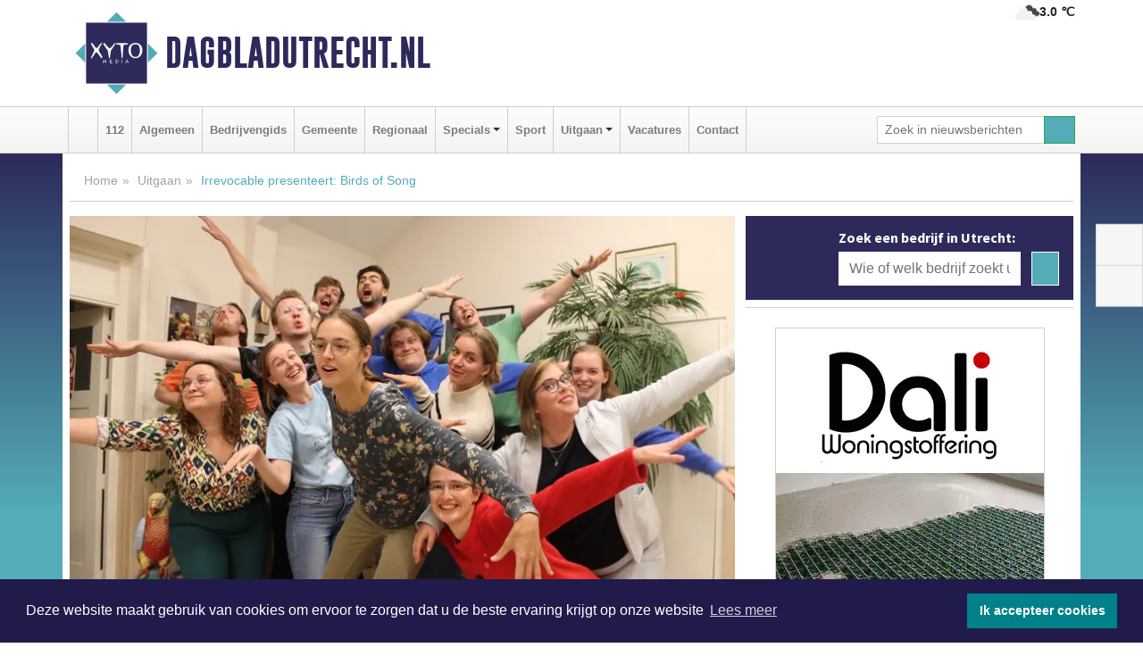

--- FILE ---
content_type: text/html; charset=UTF-8
request_url: https://www.dagbladutrecht.nl/uitgaan/irrevocable-presenteert-birds-of-song
body_size: 8460
content:
<!DOCTYPE html><html
lang="nl"><head><meta
charset="utf-8"><meta
http-equiv="Content-Type" content="text/html; charset=UTF-8"><meta
name="description" content="Irrevocable presenteert: Birds of Song. Lees dit nieuwsbericht op Dagbladutrecht.nl"><meta
name="author" content="Dagbladutrecht.nl"><link
rel="schema.DC" href="http://purl.org/dc/elements/1.1/"><link
rel="schema.DCTERMS" href="http://purl.org/dc/terms/"><link
rel="preload" as="font" type="font/woff" href="https://www.dagbladutrecht.nl/fonts/fontawesome/fa-brands-400.woff" crossorigin="anonymous"><link
rel="preload" as="font" type="font/woff2" href="https://www.dagbladutrecht.nl/fonts/fontawesome/fa-brands-400.woff2" crossorigin="anonymous"><link
rel="preload" as="font" type="font/woff" href="https://www.dagbladutrecht.nl/fonts/fontawesome/fa-regular-400.woff" crossorigin="anonymous"><link
rel="preload" as="font" type="font/woff2" href="https://www.dagbladutrecht.nl/fonts/fontawesome/fa-regular-400.woff2" crossorigin="anonymous"><link
rel="preload" as="font" type="font/woff" href="https://www.dagbladutrecht.nl/fonts/fontawesome/fa-solid-900.woff" crossorigin="anonymous"><link
rel="preload" as="font" type="font/woff2" href="https://www.dagbladutrecht.nl/fonts/fontawesome/fa-solid-900.woff2" crossorigin="anonymous"><link
rel="preload" as="font" type="font/woff2" href="https://www.dagbladutrecht.nl/fonts/sourcesanspro-regular-v21-latin.woff2" crossorigin="anonymous"><link
rel="preload" as="font" type="font/woff2" href="https://www.dagbladutrecht.nl/fonts/sourcesanspro-bold-v21-latin.woff2" crossorigin="anonymous"><link
rel="preload" as="font" type="font/woff2" href="https://www.dagbladutrecht.nl/fonts/gobold_bold-webfont.woff2" crossorigin="anonymous"><link
rel="shortcut icon" type="image/ico" href="https://www.dagbladutrecht.nl/favicon.ico?"><link
rel="icon" type="image/png" href="https://www.dagbladutrecht.nl/images/icons/favicon-16x16.png" sizes="16x16"><link
rel="icon" type="image/png" href="https://www.dagbladutrecht.nl/images/icons/favicon-32x32.png" sizes="32x32"><link
rel="icon" type="image/png" href="https://www.dagbladutrecht.nl/images/icons/favicon-96x96.png" sizes="96x96"><link
rel="manifest" href="https://www.dagbladutrecht.nl/manifest.json"><link
rel="icon" type="image/png" href="https://www.dagbladutrecht.nl/images/icons/android-icon-192x192.png" sizes="192x192"><link
rel="apple-touch-icon" href="https://www.dagbladutrecht.nl/images/icons/apple-icon-57x57.png" sizes="57x57"><link
rel="apple-touch-icon" href="https://www.dagbladutrecht.nl/images/icons/apple-icon-60x60.png" sizes="60x60"><link
rel="apple-touch-icon" href="https://www.dagbladutrecht.nl/images/icons/apple-icon-72x72.png" sizes="72x72"><link
rel="apple-touch-icon" href="https://www.dagbladutrecht.nl/images/icons/apple-icon-76x76.png" sizes="76x76"><link
rel="apple-touch-icon" href="https://www.dagbladutrecht.nl/images/icons/apple-icon-114x114.png" sizes="114x114"><link
rel="apple-touch-icon" href="https://www.dagbladutrecht.nl/images/icons/apple-icon-120x120.png" sizes="120x120"><link
rel="apple-touch-icon" href="https://www.dagbladutrecht.nl/images/icons/apple-icon-144x144.png" sizes="144x144"><link
rel="apple-touch-icon" href="https://www.dagbladutrecht.nl/images/icons/apple-icon-152x152.png" sizes="152x152"><link
rel="apple-touch-icon" href="https://www.dagbladutrecht.nl/images/icons/apple-icon-180x180.png" sizes="180x180"><link
rel="canonical" href="https://www.dagbladutrecht.nl/uitgaan/irrevocable-presenteert-birds-of-song"><meta
http-equiv="X-UA-Compatible" content="IE=edge"><meta
name="viewport" content="width=device-width, initial-scale=1, shrink-to-fit=no"><meta
name="format-detection" content="telephone=no"><meta
name="dcterms.creator" content="copyright (c) 2026 - Xyto.nl"><meta
name="dcterms.format" content="text/html; charset=UTF-8"><meta
name="theme-color" content="#0d0854"><meta
name="msapplication-TileColor" content="#0d0854"><meta
name="msapplication-TileImage" content="https://www.dagbladutrecht.nl/images/icons/ms-icon-144x144.png"><meta
name="msapplication-square70x70logo" content="https://www.dagbladutrecht.nl/images/icons/ms-icon-70x70.png"><meta
name="msapplication-square150x150logo" content="https://www.dagbladutrecht.nl/images/icons/ms-icon-150x150.png"><meta
name="msapplication-wide310x150logo" content="https://www.dagbladutrecht.nl/images/icons/ms-icon-310x150.png"><meta
name="msapplication-square310x310logo" content="https://www.dagbladutrecht.nl/images/icons/ms-icon-310x310.png"><meta
property="fb:pages" content="108384770950734"><meta
name="dcterms.title" content="Irrevocable presenteert: Birds of Song - Dagbladutrecht.nl"><meta
name="dcterms.subject" content="nieuws"><meta
name="dcterms.description" content="Irrevocable presenteert: Birds of Song. Lees dit nieuwsbericht op Dagbladutrecht.nl"><meta
property="og:title" content="Irrevocable presenteert: Birds of Song - Dagbladutrecht.nl"><meta
property="og:type" content="article"><meta
property="og:image" content="https://www.dagbladutrecht.nl/image/20723_28182_375_375.webp"><meta
property="og:image:width" content="563"><meta
property="og:image:height" content="375"><meta
property="og:url" content="https://www.dagbladutrecht.nl/uitgaan/irrevocable-presenteert-birds-of-song"><meta
property="og:site_name" content="https://www.dagbladutrecht.nl/"><meta
property="og:description" content="Irrevocable presenteert: Birds of Song. Lees dit nieuwsbericht op Dagbladutrecht.nl"><link
rel="icon" type="image/x-icon" href="https://www.dagbladutrecht.nl/favicon.ico"><title>Irrevocable presenteert: Birds of Song - Dagbladutrecht.nl</title><base
href="https://www.dagbladutrecht.nl/"> <script>var rootURL='https://www.dagbladutrecht.nl/';</script><link
type="text/css" href="https://www.dagbladutrecht.nl/css/libsblue.min.css?1764842389" rel="stylesheet" media="screen"><script>window.addEventListener("load",function(){window.cookieconsent.initialise({"palette":{"popup":{"background":"#201B4A","text":"#FFFFFF"},"button":{"background":"#00818A"}},"theme":"block","position":"bottom","static":false,"content":{"message":"Deze website maakt gebruik van cookies om ervoor te zorgen dat u de beste ervaring krijgt op onze website","dismiss":"Ik accepteer cookies","link":"Lees meer","href":"https://www.dagbladutrecht.nl/page/cookienotice",}})});</script> <link
rel="preconnect" href="https://www.google-analytics.com/"> <script async="async" src="https://www.googletagmanager.com/gtag/js?id=G-MWJPG0ZPQR"></script><script>window.dataLayer=window.dataLayer||[];function gtag(){dataLayer.push(arguments);}
gtag('js',new Date());gtag('config','G-MWJPG0ZPQR');</script> </head><body> <script type="text/javascript">const applicationServerPublicKey='BHClnPCZLj7GPKOL4o4NGMq4tMguqivG1wDDRUhGIBAggfpG3qeABxgtqC1Y-pLJFcOb_sAlQILPU7XSxhKqF8k';</script><script type="application/ld+json">{
			"@context":"https://schema.org",
			"@type":"WebSite",
			"@id":"#WebSite",
			"url":"https://www.dagbladutrecht.nl/",
			"inLanguage": "nl-nl",
			"publisher":{
				"@type":"Organization",
				"name":"Dagbladutrecht.nl",
				"email": "redactie@xyto.nl",
				"telephone": "072 8200 600",
				"url":"https://www.dagbladutrecht.nl/",
				"sameAs": ["https://www.facebook.com/dagbladutrecht/","https://www.youtube.com/channel/UCfuP4gg95eWxkYIfbFEm2yQ"],
				"logo":
				{
         			"@type":"ImageObject",
         			"width":"300",
         			"url":"https://www.dagbladutrecht.nl/images/design/xyto/logo.png",
         			"height":"300"
      			}
			},
			"potentialAction": 
			{
				"@type": "SearchAction",
				"target": "https://www.dagbladutrecht.nl/newssearch?searchtext={search_term_string}",
				"query-input": "required name=search_term_string"
			}
		}</script><div
class="container brandbar"><div
class="row"><div
class="col-12 col-md-9 col-lg-7"><div
class="row no-gutters"><div
class="col-2 col-md-2 logo"><picture><source
type="image/webp" srcset="https://www.dagbladutrecht.nl/images/design/xyto/logo.webp"></source><source
type="image/png" srcset="https://www.dagbladutrecht.nl/images/design/xyto/logo.png"></source><img
class="img-fluid" width="300" height="300" alt="logo" src="https://www.dagbladutrecht.nl/images/design/xyto/logo.png"></picture></div><div
class="col-8 col-md-10 my-auto"><span
class="domain"><a
href="https://www.dagbladutrecht.nl/">Dagbladutrecht.nl</a></span></div><div
class="col-2 my-auto navbar-light d-block d-md-none text-center"><button
class="navbar-toggler p-0 border-0" type="button" data-toggle="offcanvas" data-disableScrolling="false" aria-label="Toggle Navigation"><span
class="navbar-toggler-icon"></span></button></div></div></div><div
class="col-12 col-md-3 col-lg-5 d-none d-md-block">
<span
class="align-text-top float-right weather"><img
class="img-fluid" width="70" height="70" src="https://www.dagbladutrecht.nl/images/weather/04n.png" alt="Bewolkt"><strong>3.0 ℃</strong></span><div></div></div></div></div><nav
class="navbar navbar-expand-md navbar-light bg-light menubar sticky-top p-0"><div
class="container"><div
class="navbar-collapse offcanvas-collapse" id="menubarMain"><div
class="d-md-none border text-center p-2" id="a2hs"><div
class=""><p>Dagbladutrecht.nl als app?</p>
<button
type="button" class="btn btn-link" id="btn-a2hs-no">Nee, nu niet</button><button
type="button" class="btn btn-success" id="btn-a2hs-yes">Installeren</button></div></div><ul
class="nav navbar-nav mr-auto"><li
class="nav-item pl-1 pr-1"><a
class="nav-link" href="https://www.dagbladutrecht.nl/" title="Home"><i
class="fas fa-home" aria-hidden="true"></i></a></li><li
class="nav-item pl-1 pr-1"><a
class="nav-link" href="112">112</a></li><li
class="nav-item pl-1 pr-1"><a
class="nav-link" href="algemeen">Algemeen</a></li><li
class="nav-item pl-1 pr-1"><a
class="nav-link" href="bedrijvengids">Bedrijvengids</a></li><li
class="nav-item pl-1 pr-1"><a
class="nav-link" href="gemeente">Gemeente</a></li><li
class="nav-item pl-1 pr-1"><a
class="nav-link" href="regio">Regionaal</a></li><li
class="nav-item dropdown pl-1 pr-1">
<a
class="nav-link dropdown-toggle" href="#" id="navbarDropdown6" role="button" data-toggle="dropdown" aria-haspopup="true" aria-expanded="false">Specials</a><div
class="dropdown-menu p-0" aria-labelledby="navbarDropdown6">
<a
class="dropdown-item" href="specials"><strong>Specials</strong></a><div
class="dropdown-divider m-0"></div>
<a
class="dropdown-item" href="buitenleven">Buitenleven</a><div
class="dropdown-divider m-0"></div>
<a
class="dropdown-item" href="camperspecial">Campers</a><div
class="dropdown-divider m-0"></div>
<a
class="dropdown-item" href="feestdagen">Feestdagen</a><div
class="dropdown-divider m-0"></div>
<a
class="dropdown-item" href="goededoelen">Goede doelen</a><div
class="dropdown-divider m-0"></div>
<a
class="dropdown-item" href="trouwspecial">Trouwen</a><div
class="dropdown-divider m-0"></div>
<a
class="dropdown-item" href="uitvaartspecial">Uitvaart</a><div
class="dropdown-divider m-0"></div>
<a
class="dropdown-item" href="vakantie">Vakantie</a><div
class="dropdown-divider m-0"></div>
<a
class="dropdown-item" href="watersport">Watersport</a><div
class="dropdown-divider m-0"></div>
<a
class="dropdown-item" href="wonen">Wonen</a><div
class="dropdown-divider m-0"></div>
<a
class="dropdown-item" href="zorg-en-gezondheid">Zorg en gezondheid</a></div></li><li
class="nav-item pl-1 pr-1"><a
class="nav-link" href="sport">Sport</a></li><li
class="nav-item dropdown pl-1 pr-1">
<a
class="nav-link dropdown-toggle" href="#" id="navbarDropdown8" role="button" data-toggle="dropdown" aria-haspopup="true" aria-expanded="false">Uitgaan</a><div
class="dropdown-menu p-0" aria-labelledby="navbarDropdown8">
<a
class="dropdown-item" href="uitgaan"><strong>Uitgaan</strong></a><div
class="dropdown-divider m-0"></div>
<a
class="dropdown-item" href="dagje-weg">Dagje weg</a></div></li><li
class="nav-item pl-1 pr-1"><a
class="nav-link" href="vacatures">Vacatures</a></li><li
class="nav-item pl-1 pr-1"><a
class="nav-link" href="contact">Contact</a></li></ul><form
class="form-inline my-2 my-lg-0" role="search" action="https://www.dagbladutrecht.nl/newssearch"><div
class="input-group input-group-sm">
<input
id="searchtext" class="form-control" name="searchtext" type="text" aria-label="Zoek in nieuwsberichten" placeholder="Zoek in nieuwsberichten" required="required"><div
class="input-group-append"><button
class="btn btn-outline-success my-0" type="submit" aria-label="Zoeken"><span
class="far fa-search"></span></button></div></div></form></div></div></nav><div
class="container-fluid main"> <script type="application/ld+json">{
			   "@context":"https://schema.org",
			   "@type":"NewsArticle",
			   "author":{
			      "@type":"Person",
			      "name":"Redactie"
			   },
			   "description":"UTRECHT - Het kwettert en spettert en vliegt en het zingt: Het dierenrijk zit vol met rare vogels. Vocaal Ensemble Irrevocable neemt je mee op expeditie. Kom naar dit vrolijke concert, vier met ons de schoonheid en diversiteit van de natuur, en verken met ons de gevleugelde dieren van de stad, het [...]",
			   "datePublished":"2023-11-08T20:38:42+01:00",
			   "isAccessibleForFree":"true",
			   "mainEntityOfPage":{
			      "@type":"WebPage",
			      "name":"Irrevocable presenteert: Birds of Song",
			      "description":"UTRECHT - Het kwettert en spettert en vliegt en het zingt: Het dierenrijk zit vol met rare vogels. Vocaal Ensemble Irrevocable neemt je mee op expeditie. Kom naar dit vrolijke concert, vier met ons de schoonheid en diversiteit van de natuur, en verken met ons de gevleugelde dieren van de stad, het [...]",
			      "@id":"https://www.dagbladutrecht.nl/uitgaan/irrevocable-presenteert-birds-of-song",
			      "url":"https://www.dagbladutrecht.nl/uitgaan/irrevocable-presenteert-birds-of-song"
			   },
			   "copyrightYear":"2023",
			   "publisher":{
			      "@type":"Organization",
			      "name":"Dagbladutrecht.nl",
			      "logo":{
			         "@type":"ImageObject",
			         "width":"300",
			         "url":"https://www.dagbladutrecht.nl/images/design/xyto/logo.png",
			         "height":"300"
			      }
			   },
			   "@id":"https://www.dagbladutrecht.nl/uitgaan/irrevocable-presenteert-birds-of-song#Article",
			   "headline":"UTRECHT - Het kwettert en spettert en vliegt en het zingt: Het dierenrijk zit vol met rare vogels. [...]",
			   "image": "https://www.dagbladutrecht.nl/image/20723_28182_500_500.webp",
			   "articleSection":"Uitgaan"
			}</script><div
class="container content p-0 pb-md-5 p-md-2"><div
class="row no-gutters-xs"><div
class="col-12"><ol
class="breadcrumb d-none d-md-block"><li><a
href="https://www.dagbladutrecht.nl/">Home</a></li><li><a
href="https://www.dagbladutrecht.nl/uitgaan">Uitgaan</a></li><li
class="active">Irrevocable presenteert: Birds of Song</li></ol></div></div><div
class="row no-gutters-xs"><div
class="col-12 col-md-8"><div
class="card article border-0"><div
class="card-header p-0"><div
class="newsitemimages topimage"><a
class="d-block" style="--aspect-ratio: 3/2;" data-sources='[{"type": "image/webp","srcset": "https://www.dagbladutrecht.nl/image/20723_28182_1200_1200.webp"},{"type": "image/jpeg","srcset": "https://www.dagbladutrecht.nl/image/20723_28182_1200_1200.jpg"}]' href="https://www.dagbladutrecht.nl/image/20723_28182_1200_1200.webp"><picture><source
type="image/webp" srcset="https://www.dagbladutrecht.nl/image/20723_28182_250_250.webp 375w, https://www.dagbladutrecht.nl/image/20723_28182_375_375.webp 563w, https://www.dagbladutrecht.nl/image/20723_28182_500_500.webp 750w"></source><source
type="image/jpeg" srcset="https://www.dagbladutrecht.nl/image/20723_28182_250_250.jpg 375w, https://www.dagbladutrecht.nl/image/20723_28182_375_375.jpg 563w, https://www.dagbladutrecht.nl/image/20723_28182_500_500.jpg 750w"></source><img
src="image/20723_28182_500_500.webp" class="img-fluid" srcset="https://www.dagbladutrecht.nl/image/20723_28182_250_250.jpg 375w, https://www.dagbladutrecht.nl/image/20723_28182_375_375.jpg 563w, https://www.dagbladutrecht.nl/image/20723_28182_500_500.jpg 750w" sizes="(min-width: 1000px) 750px,  (min-width: 400px) 563px, 375px" alt="Irrevocable presenteert: Birds of Song" width="750" height="500"></picture></a></div></div><div
class="card-body mt-3 p-2 p-md-1"><h1>Irrevocable presenteert: Birds of Song</h1><div
class="d-flex justify-content-between article-information mb-3"><div>Door <strong>Redactie</strong> op Woensdag 8 november 2023, 20:38 uur
<i
class="fas fa-folder" aria-hidden="true"></i> <a
href="uitgaan">Uitgaan</a></div><div
class="ml-3 text-right">
Bron: <a
href="https://irrevocable.nl/nl/" target="_blank" rel="noopener nofollow">Irrevocable</a></div></div><div
class="article-text"><b>UTRECHT - Het kwettert en spettert en vliegt en het zingt: Het dierenrijk zit vol met rare vogels. Vocaal Ensemble Irrevocable neemt je mee op expeditie. Kom naar dit vrolijke concert, vier met ons de schoonheid en diversiteit van de natuur, en verken met ons de gevleugelde dieren van de stad, het bos en de verbeelding.<br
/><br
/></b><p>Op deze expeditie wordt het koor op de vleugel begeleid door oud-koorlid en virtuoos pianist Chloe Martindale. Er zal natuurlijk ook a capella schoonheid te horen zijn! Het belooft zoals altijd een divers concert te worden met muziek van alle tijden. Je zal onder andere kunnen genieten van werken van Eric Whitacre, Josquin des Prez, Clément Janequin, Jonathan Dove en Imco de Gier.</p><p></p><p>De Utrechtse Muziekschool, 18 november 20:00. Kaartjes via <a
href="https://irrevocable.nl/nl/">www.irrevocable.nl</a>.</p></div><div
class="row no-gutters-xs"><div
class="col-12 col-md-12 mb-3"></div></div></div><div
class="d-block d-md-none"><div
class="container bannerrow pb-3"><div
class="row mx-auto"></div></div></div><div
class="card-body mt-3 p-2 p-md-1 whatsapp"><div
class="row"><div
class="col-2 p-0 d-none d-md-block"><img
data-src="https://www.dagbladutrecht.nl/images/whatsapp.png" width="100" height="100" class="img-fluid float-left pt-md-4 pl-md-4 d-none d-md-block lazyload" alt="Whatsapp"></div><div
class="col-12 col-md-8 text-center p-1"><p>Heb je een leuke tip, foto of video die je met ons wilt delen?</p>
<span>APP ONS!</span><span> T.
<a
href="https://api.whatsapp.com/send?phone=31657471321">06 - 574 71 321</a></span></div><div
class="col-2 p-0 d-none d-md-block"><img
data-src="https://www.dagbladutrecht.nl/images/phone-in-hand.png" width="138" height="160" class="img-fluid lazyload" alt="telefoon in hand"></div></div></div><div
class="card-footer"><div
class="row no-gutters-xs sharemedia"><div
class="col-12 col-md-12 likebutton pb-3"><div
class="fb-like" data-layout="standard" data-action="like" data-size="large" data-share="false" data-show-faces="false" data-href="https://www.dagbladutrecht.nl/uitgaan%2Firrevocable-presenteert-birds-of-song"></div></div><div
class="col-12 col-md-4 mb-2"><a
class="btn btn-social btn-facebook w-100" href="javascript:shareWindow('https://www.facebook.com/sharer/sharer.php?u=https://www.dagbladutrecht.nl/uitgaan%2Firrevocable-presenteert-birds-of-song')"><span
class="fab fa-facebook-f"></span>Deel op Facebook</a></div><div
class="col-12 col-md-4 mb-2"><a
class="btn btn-social btn-twitter w-100" data-size="large" href="javascript:shareWindow('https://x.com/intent/tweet?text=Irrevocable%20presenteert:%20Birds%20of%20Song&amp;url=https://www.dagbladutrecht.nl/uitgaan%2Firrevocable-presenteert-birds-of-song')"><span
class="fab fa-x-twitter"></span>Post op X</a></div><div
class="col-12 col-md-4 mb-2"><a
class="btn btn-social btn-google w-100" href="mailto:redactie@xyto.nl?subject=%5BTip%20de%20redactie%5D%20-%20Irrevocable%20presenteert:%20Birds%20of%20Song&amp;body=https://www.dagbladutrecht.nl/uitgaan%2Firrevocable-presenteert-birds-of-song"><span
class="fas fa-envelope"></span>Tip de redactie</a></div></div></div></div></div><div
class="col-12 col-md-4 companysidebar"><div
class="media companysearch p-3">
<i
class="fas fa-map-marker-alt fa-4x align-middle mr-3 align-self-center d-none d-md-block" style="vertical-align: middle;"></i><div
class="media-body align-self-center"><div
class="card"><div
class="card-title d-none d-md-block"><h3>Zoek een bedrijf in Utrecht:</h3></div><div
class="card-body w-100"><form
method="get" action="https://www.dagbladutrecht.nl/bedrijvengids"><div
class="row"><div
class="col-10"><input
type="text" name="what" value="" class="form-control border-0" placeholder="Wie of welk bedrijf zoekt u?" aria-label="Wie of welk bedrijf zoekt u?"></div><div
class="col-2"><button
type="submit" value="Zoeken" aria-label="Zoeken" class="btn btn-primary"><i
class="fas fa-caret-right"></i></button></div></div></form></div></div></div></div><div
class="banners mt-2"><div
class="row no-gutters-xs"><div
class="col-12"><div
class="card"><div
class="card-body"><div
id="carousel-banners-utr_newspage" class="carousel slide" data-ride="carousel" data-interval="8000"><div
class="carousel-inner"><div
class="carousel-item active"><div
class="row"><div
class="col-12 text-center"><a
href="https://www.dagbladutrecht.nl/out/14165" class="banner" style="--aspect-ratio:300/300; --max-width:300px" target="_blank" onclick="gtag('event', 'banner-click', {'eventCategory': 'Affiliate', 'eventLabel': 'dali-woningstoffering - 14165'});" rel="nofollow noopener"><picture><source
type="image/webp" data-srcset="https://www.dagbladutrecht.nl/banner/1fk2b_14165.webp"></source><source
data-srcset="https://www.dagbladutrecht.nl/banner/1fk2b_14165.gif" type="image/gif"></source><img
class="img-fluid lazyload" data-src="https://www.dagbladutrecht.nl/banner/1fk2b_14165.gif" alt="dali-woningstoffering" width="300" height="300"></picture></a></div><div
class="col-12 text-center"><a
href="https://www.dagbladutrecht.nl/out/14232" class="banner" style="--aspect-ratio:300/300; --max-width:300px" target="_blank" onclick="gtag('event', 'banner-click', {'eventCategory': 'Affiliate', 'eventLabel': 'ppi-nh - 14232'});" rel="nofollow noopener"><picture><source
type="image/webp" data-srcset="https://www.dagbladutrecht.nl/banner/1mot7_14232.webp"></source><source
data-srcset="https://www.dagbladutrecht.nl/banner/1mot7_14232.gif" type="image/gif"></source><img
class="img-fluid lazyload" data-src="https://www.dagbladutrecht.nl/banner/1mot7_14232.gif" alt="ppi-nh" width="300" height="300"></picture></a></div><div
class="col-12 text-center"><a
href="https://www.dagbladutrecht.nl/out/14164" class="banner" style="--aspect-ratio:300/300; --max-width:300px" target="_blank" onclick="gtag('event', 'banner-click', {'eventCategory': 'Affiliate', 'eventLabel': 'galerie-sarough - 14164'});" rel="nofollow noopener"><picture><source
type="image/webp" data-srcset="https://www.dagbladutrecht.nl/banner/1mvgu_14164.webp"></source><source
data-srcset="https://www.dagbladutrecht.nl/banner/1mvgu_14164.gif" type="image/gif"></source><img
class="img-fluid lazyload" data-src="https://www.dagbladutrecht.nl/banner/1mvgu_14164.gif" alt="galerie-sarough" width="300" height="300"></picture></a></div><div
class="col-12 text-center"><a
href="https://www.dagbladutrecht.nl/out/14155" class="banner" style="--aspect-ratio:300/300; --max-width:300px" target="_blank" onclick="gtag('event', 'banner-click', {'eventCategory': 'Affiliate', 'eventLabel': 'velder - 14155'});" rel="nofollow noopener"><picture><source
type="image/webp" data-srcset="https://www.dagbladutrecht.nl/banner/1manf_14155.webp"></source><source
data-srcset="https://www.dagbladutrecht.nl/banner/1manf_14155.webp" type="image/webp"></source><img
class="img-fluid lazyload" data-src="https://www.dagbladutrecht.nl/banner/1manf_14155.webp" alt="velder" width="300" height="300"></picture></a></div><div
class="col-12 text-center"><a
href="https://www.dagbladutrecht.nl/out/14222" class="banner" style="--aspect-ratio:300/60; --max-width:300px" target="_blank" onclick="gtag('event', 'banner-click', {'eventCategory': 'Affiliate', 'eventLabel': 'organisatie-buro-mikki - 14222'});" rel="nofollow noopener"><picture><source
type="image/webp" data-srcset="https://www.dagbladutrecht.nl/banner/1pthm_14222.webp"></source><source
data-srcset="https://www.dagbladutrecht.nl/banner/1pthm_14222.gif" type="image/gif"></source><img
class="img-fluid lazyload" data-src="https://www.dagbladutrecht.nl/banner/1pthm_14222.gif" alt="organisatie-buro-mikki" width="300" height="60"></picture></a></div><div
class="col-12 text-center"><a
href="https://www.dagbladutrecht.nl/out/14156" class="banner" style="--aspect-ratio:300/300; --max-width:300px" target="_blank" onclick="gtag('event', 'banner-click', {'eventCategory': 'Affiliate', 'eventLabel': 'victoria-garage-goudsblom-bv - 14156'});" rel="nofollow noopener"><picture><source
type="image/webp" data-srcset="https://www.dagbladutrecht.nl/banner/1fjgb_14156.webp"></source><source
data-srcset="https://www.dagbladutrecht.nl/banner/1fjgb_14156.gif" type="image/gif"></source><img
class="img-fluid lazyload" data-src="https://www.dagbladutrecht.nl/banner/1fjgb_14156.gif" alt="victoria-garage-goudsblom-bv" width="300" height="300"></picture></a></div><div
class="col-12 text-center"><a
href="https://www.dagbladutrecht.nl/out/14159" class="banner" style="--aspect-ratio:300/300; --max-width:300px" target="_blank" onclick="gtag('event', 'banner-click', {'eventCategory': 'Affiliate', 'eventLabel': 'medische-kliniek-velsen - 14159'});" rel="nofollow noopener"><picture><source
type="image/webp" data-srcset="https://www.dagbladutrecht.nl/banner/1mv5y_14159.webp"></source><source
data-srcset="https://www.dagbladutrecht.nl/banner/1mv5y_14159.gif" type="image/gif"></source><img
class="img-fluid lazyload" data-src="https://www.dagbladutrecht.nl/banner/1mv5y_14159.gif" alt="medische-kliniek-velsen" width="300" height="300"></picture></a></div><div
class="col-12 text-center"><a
href="https://www.dagbladutrecht.nl/out/14213" class="banner" style="--aspect-ratio:300/60; --max-width:300px" target="_blank" onclick="gtag('event', 'banner-click', {'eventCategory': 'Affiliate', 'eventLabel': 'remys-audio-solutions - 14213'});" rel="nofollow noopener"><picture><source
type="image/webp" data-srcset="https://www.dagbladutrecht.nl/banner/1mvhd_14213.webp"></source><source
data-srcset="https://www.dagbladutrecht.nl/banner/1mvhd_14213.gif" type="image/gif"></source><img
class="img-fluid lazyload" data-src="https://www.dagbladutrecht.nl/banner/1mvhd_14213.gif" alt="remys-audio-solutions" width="300" height="60"></picture></a></div><div
class="col-12 text-center"><a
href="https://www.dagbladutrecht.nl/out/14060" class="banner" style="--aspect-ratio:300/300; --max-width:300px" target="_blank" onclick="gtag('event', 'banner-click', {'eventCategory': 'Affiliate', 'eventLabel': 'molenaar-badkamers-nunspeet-bv - 14060'});" rel="nofollow noopener"><picture><source
type="image/webp" data-srcset="https://www.dagbladutrecht.nl/banner/1mv6k_14060.webp"></source><source
data-srcset="https://www.dagbladutrecht.nl/banner/1mv6k_14060.gif" type="image/gif"></source><img
class="img-fluid lazyload" data-src="https://www.dagbladutrecht.nl/banner/1mv6k_14060.gif" alt="molenaar-badkamers-nunspeet-bv" width="300" height="300"></picture></a></div><div
class="col-12 text-center"><a
href="https://www.dagbladutrecht.nl/out/14065" class="banner" style="--aspect-ratio:300/300; --max-width:300px" target="_blank" onclick="gtag('event', 'banner-click', {'eventCategory': 'Affiliate', 'eventLabel': 'erfrechtplanning-bv - 14065'});" rel="nofollow noopener"><picture><source
type="image/webp" data-srcset="https://www.dagbladutrecht.nl/banner/1mac7_14065.webp"></source><source
data-srcset="https://www.dagbladutrecht.nl/banner/1mac7_14065.gif" type="image/gif"></source><img
class="img-fluid lazyload" data-src="https://www.dagbladutrecht.nl/banner/1mac7_14065.gif" alt="erfrechtplanning-bv" width="300" height="300"></picture></a></div><div
class="col-12 text-center"><a
href="https://www.dagbladutrecht.nl/out/13901" class="banner" style="--aspect-ratio:300/60; --max-width:300px" target="_blank" onclick="gtag('event', 'banner-click', {'eventCategory': 'Affiliate', 'eventLabel': 'van-rems-automaterialen-vof - 13901'});" rel="nofollow noopener"><picture><source
type="image/webp" data-srcset="https://www.dagbladutrecht.nl/banner/1pahu_13901.webp"></source><source
data-srcset="https://www.dagbladutrecht.nl/banner/1pahu_13901.gif" type="image/gif"></source><img
class="img-fluid lazyload" data-src="https://www.dagbladutrecht.nl/banner/1pahu_13901.gif" alt="van-rems-automaterialen-vof" width="300" height="60"></picture></a></div><div
class="col-12 text-center"><a
href="https://www.dagbladutrecht.nl/out/14251" class="banner" style="--aspect-ratio:300/60; --max-width:300px" target="_blank" onclick="gtag('event', 'banner-click', {'eventCategory': 'Affiliate', 'eventLabel': 'john-van-es-autos - 14251'});" rel="nofollow noopener"><picture><source
type="image/webp" data-srcset="https://www.dagbladutrecht.nl/banner/1fqu9_14251.webp"></source><source
data-srcset="https://www.dagbladutrecht.nl/banner/1fqu9_14251.gif" type="image/gif"></source><img
class="img-fluid lazyload" data-src="https://www.dagbladutrecht.nl/banner/1fqu9_14251.gif" alt="john-van-es-autos" width="300" height="60"></picture></a></div><div
class="col-12 text-center"><a
href="https://www.dagbladutrecht.nl/out/14143" class="banner" style="--aspect-ratio:300/300; --max-width:300px" target="_blank" onclick="gtag('event', 'banner-click', {'eventCategory': 'Affiliate', 'eventLabel': 'bouwbedrijf-dg-holdorp - 14143'});" rel="nofollow noopener"><picture><source
type="image/webp" data-srcset="https://www.dagbladutrecht.nl/banner/1mn7b_14143.webp"></source><source
data-srcset="https://www.dagbladutrecht.nl/banner/1mn7b_14143.gif" type="image/gif"></source><img
class="img-fluid lazyload" data-src="https://www.dagbladutrecht.nl/banner/1mn7b_14143.gif" alt="bouwbedrijf-dg-holdorp" width="300" height="300"></picture></a></div></div></div></div></div></div></div></div></div></div><div
class="card border-0 pb-3"><div
class="card-body p-0"><a
href="https://www.dagbladutrecht.nl/contact" class="d-block" style="--aspect-ratio: 368/212;"><picture><source
type="image/webp" data-srcset="https://www.dagbladutrecht.nl/images/xyto-advertentie.webp"></source><source
type="image/jpeg" data-srcset="https://www.dagbladutrecht.nl/images/xyto-advertentie.jpg"></source><img
data-src="https://www.dagbladutrecht.nl/images/xyto-advertentie.jpg" width="368" height="212" class="img-fluid lazyload" alt="XYTO advertentie"></picture></a></div></div><div
class="card topviewed pt-0"><div
class="card-header"><h5 class="card-title mb-0">
<i
class="far fa-newspaper" aria-hidden="true"></i>
Meest gelezen</h5></div><div
class="card-body"><div
class="row no-gutters-xs m-0"><div
class="col-4 p-1"><a
href="uitvaartspecial/het-belang-van-een-goed-testament-en-levenstestament" title="Het belang van een goed testament en levenstestament" class="d-block" style="--aspect-ratio: 3/2;"><picture><source
type="image/webp" data-srcset="https://www.dagbladutrecht.nl/image/20207_27446_175_175.webp"></source><source
type="image/jpeg" data-srcset="https://www.dagbladutrecht.nl/image/20207_27446_175_175.jpg"></source><img
class="mr-3 img-fluid border lazyload" alt="Het belang van een goed testament en levenstestament" data-src="https://www.dagbladutrecht.nl/image/20207_27446_175_175.jpg" width="263" height="175"></picture></a></div><div
class="col-8 p-1"><a
href="uitvaartspecial/het-belang-van-een-goed-testament-en-levenstestament" title="Het belang van een goed testament en levenstestament">Het belang van een goed testament en levenstestament</a></div></div><div
class="row no-gutters-xs m-0"><div
class="col-4 p-1"><a
href="112/winkelcentrum-in-veenendaal-ontruimd-na-vondst-overleden-persoon" title="Winkelcentrum in Veenendaal ontruimd na vondst overleden persoon" class="d-block" style="--aspect-ratio: 3/2;"><picture><source
type="image/webp" data-srcset="https://www.dagbladutrecht.nl/image/23904_32746_175_175.webp"></source><source
type="image/jpeg" data-srcset="https://www.dagbladutrecht.nl/image/23904_32746_175_175.jpg"></source><img
class="mr-3 img-fluid border lazyload" alt="Winkelcentrum in Veenendaal ontruimd na vondst overleden persoon" data-src="https://www.dagbladutrecht.nl/image/23904_32746_175_175.jpg" width="263" height="175"></picture></a></div><div
class="col-8 p-1"><a
href="112/winkelcentrum-in-veenendaal-ontruimd-na-vondst-overleden-persoon" title="Winkelcentrum in Veenendaal ontruimd na vondst overleden persoon">Winkelcentrum in Veenendaal ontruimd na vondst overleden persoon</a></div></div><div
class="row no-gutters-xs m-0"><div
class="col-4 p-1"><a
href="regio/goud-voor-iveau-burgers-wijnbar-tijdens-nk-lekkerste-burger" title="Goud voor Iveau Burgers &amp; Wijnbar tijdens NK Lekkerste Burger" class="d-block" style="--aspect-ratio: 3/2;"><picture><source
type="image/webp" data-srcset="https://www.dagbladutrecht.nl/image/23900_32740_175_175.webp"></source><source
type="image/jpeg" data-srcset="https://www.dagbladutrecht.nl/image/23900_32740_175_175.jpg"></source><img
class="mr-3 img-fluid border lazyload" alt="Goud voor Iveau Burgers &amp; Wijnbar tijdens NK Lekkerste Burger" data-src="https://www.dagbladutrecht.nl/image/23900_32740_175_175.jpg" width="263" height="175"></picture></a></div><div
class="col-8 p-1"><a
href="regio/goud-voor-iveau-burgers-wijnbar-tijdens-nk-lekkerste-burger" title="Goud voor Iveau Burgers &amp; Wijnbar tijdens NK Lekkerste Burger">Goud voor Iveau Burgers & Wijnbar tijdens NK Lekkerste Burger</a></div></div><div
class="row no-gutters-xs m-0"><div
class="col-4 p-1"><a
href="112/taxichauffeur-rijdt-weg-bij-tankstation-met-tankslang" title="Taxichauffeur rijdt weg bij tankstation met tankslang" class="d-block" style="--aspect-ratio: 3/2;"><picture><source
type="image/webp" data-srcset="https://www.dagbladutrecht.nl/image/23896_32736_175_175.webp"></source><source
type="image/jpeg" data-srcset="https://www.dagbladutrecht.nl/image/23896_32736_175_175.jpg"></source><img
class="mr-3 img-fluid border lazyload" alt="Taxichauffeur rijdt weg bij tankstation met tankslang" data-src="https://www.dagbladutrecht.nl/image/23896_32736_175_175.jpg" width="263" height="175"></picture></a></div><div
class="col-8 p-1"><a
href="112/taxichauffeur-rijdt-weg-bij-tankstation-met-tankslang" title="Taxichauffeur rijdt weg bij tankstation met tankslang">Taxichauffeur rijdt weg bij tankstation met tankslang</a></div></div><div
class="row no-gutters-xs m-0"><div
class="col-4 p-1"><a
href="112/bestelbus-belandt-in-sloot-na-aanrijding-op-n198" title="Bestelbus belandt in sloot na aanrijding op N198" class="d-block" style="--aspect-ratio: 3/2;"><picture><source
type="image/webp" data-srcset="https://www.dagbladutrecht.nl/image/23909_32752_175_175.webp"></source><source
type="image/jpeg" data-srcset="https://www.dagbladutrecht.nl/image/23909_32752_175_175.jpg"></source><img
class="mr-3 img-fluid border lazyload" alt="Bestelbus belandt in sloot na aanrijding op N198" data-src="https://www.dagbladutrecht.nl/image/23909_32752_175_175.jpg" width="263" height="175"></picture></a></div><div
class="col-8 p-1"><a
href="112/bestelbus-belandt-in-sloot-na-aanrijding-op-n198" title="Bestelbus belandt in sloot na aanrijding op N198">Bestelbus belandt in sloot na aanrijding op N198</a></div></div><div
class="row no-gutters-xs m-0"><div
class="col-4 p-1"><a
href="112/getroffen-gebied-utrecht-tot-zeker-1600-uur-afgesloten" title="Getroffen gebied Utrecht tot zeker 16.00 uur afgesloten" class="d-block" style="--aspect-ratio: 3/2;"><picture><source
type="image/webp" data-srcset="https://www.dagbladutrecht.nl/image/23912_32758_175_175.webp"></source><source
type="image/jpeg" data-srcset="https://www.dagbladutrecht.nl/image/23912_32758_175_175.jpg"></source><img
class="mr-3 img-fluid border lazyload" alt="Getroffen gebied Utrecht tot zeker 16.00 uur afgesloten" data-src="https://www.dagbladutrecht.nl/image/23912_32758_175_175.jpg" width="263" height="175"></picture></a></div><div
class="col-8 p-1"><a
href="112/getroffen-gebied-utrecht-tot-zeker-1600-uur-afgesloten" title="Getroffen gebied Utrecht tot zeker 16.00 uur afgesloten">Getroffen gebied Utrecht tot zeker 16.00 uur afgesloten</a></div></div><div
class="row no-gutters-xs m-0"><div
class="col-4 p-1"><a
href="112/meerdere-gewonden-na-explosies-en-brand-in-centrum-utrecht" title="Meerdere gewonden na explosies en brand in centrum Utrecht" class="d-block" style="--aspect-ratio: 3/2;"><picture><source
type="image/webp" data-srcset="https://www.dagbladutrecht.nl/image/23910_32755_175_175.webp"></source><source
type="image/jpeg" data-srcset="https://www.dagbladutrecht.nl/image/23910_32755_175_175.jpg"></source><img
class="mr-3 img-fluid border lazyload" alt="Meerdere gewonden na explosies en brand in centrum Utrecht" data-src="https://www.dagbladutrecht.nl/image/23910_32755_175_175.jpg" width="263" height="175"></picture></a></div><div
class="col-8 p-1"><a
href="112/meerdere-gewonden-na-explosies-en-brand-in-centrum-utrecht" title="Meerdere gewonden na explosies en brand in centrum Utrecht">Meerdere gewonden na explosies en brand in centrum Utrecht</a></div></div><div
class="row no-gutters-xs m-0"><div
class="col-4 p-1"><a
href="regio/bloezem-woonzorg-verwelkomt-duizendste-bewoner" title="Bloezem Woonzorg verwelkomt duizendste bewoner" class="d-block" style="--aspect-ratio: 3/2;"><picture><source
type="image/webp" data-srcset="https://www.dagbladutrecht.nl/image/23898_32738_175_175.webp"></source><source
type="image/jpeg" data-srcset="https://www.dagbladutrecht.nl/image/23898_32738_175_175.jpg"></source><img
class="mr-3 img-fluid border lazyload" alt="Bloezem Woonzorg verwelkomt duizendste bewoner" data-src="https://www.dagbladutrecht.nl/image/23898_32738_175_175.jpg" width="263" height="175"></picture></a></div><div
class="col-8 p-1"><a
href="regio/bloezem-woonzorg-verwelkomt-duizendste-bewoner" title="Bloezem Woonzorg verwelkomt duizendste bewoner">Bloezem Woonzorg verwelkomt duizendste bewoner</a></div></div></div></div></div></div></div><div
id="blueimp-gallery" class="blueimp-gallery blueimp-gallery-controls"><div
class="slides"></div><h3 class="title"></h3>
<a
class="prev" aria-controls="blueimp-gallery" aria-label="previous slide" aria-keyshortcuts="ArrowLeft"></a><a
class="next" aria-controls="blueimp-gallery" aria-label="next slide" aria-keyshortcuts="ArrowRight"></a><a
class="close" aria-controls="blueimp-gallery" aria-label="close" aria-keyshortcuts="Escape"></a><a
class="play-pause" aria-controls="blueimp-gallery" aria-label="play slideshow" aria-keyshortcuts="Space" aria-pressed="false" role="button"></a><ol
class="indicator"></ol><div
class="modal fade"><div
class="modal-dialog"><div
class="modal-content"><div
class="modal-header">
<button
type="button" class="close" aria-hidden="true">x</button><h4 class="modal-title"></h4></div><div
class="modal-body next"></div><div
class="modal-footer">
<button
type="button" class="btn btn-default pull-left prev"><i
class="far fa-angle-double-left"></i>
Vorige
</button><button
type="button" class="btn btn-primary next">
Volgende
<i
class="far fa-angle-double-right"></i></button></div></div></div></div></div><div
class="container partnerrow"><div
class="row"><div
class="col-12 text-center mb-2 mt-3"><span
class="">ONZE<strong>PARTNERS</strong></span></div></div><div
class="row no-gutters-xs"><div
class="col-md-1 d-none d-md-block align-middle"></div><div
class="col-12 col-md-10"><div
class="card"><div
class="card-body"><div
id="carousel-banners-utr_partner" class="carousel slide" data-ride="carousel" data-interval="8000"><div
class="carousel-inner"><div
class="carousel-item active"><div
class="row"><div
class="col-sm-3 pb-2"><a
href="https://www.dagbladutrecht.nl/out/14210" class="banner" style="--aspect-ratio:1667/1250; --max-width:400px" target="_blank" onclick="gtag('event', 'banner-click', {'eventCategory': 'Affiliate', 'eventLabel': 'erfrechtplanning-bv - 14210'});" rel="nofollow noopener"><picture><source
type="image/webp" data-srcset="https://www.dagbladutrecht.nl/banner/1mac7_14210.webp"></source><source
data-srcset="https://www.dagbladutrecht.nl/banner/1mac7_14210.gif" type="image/gif"></source><img
class="img-fluid lazyload" data-src="https://www.dagbladutrecht.nl/banner/1mac7_14210.gif" alt="erfrechtplanning-bv" width="1667" height="1250"></picture></a></div></div></div></div></div></div></div></div><div
class="col-md-1 d-none d-md-block"></div></div></div><div
class="container footertop p-3"><div
class="row top"><div
class="col-3 col-md-1"><picture><source
type="image/webp" data-srcset="https://www.dagbladutrecht.nl/images/design/xyto/logo.webp"></source><source
type="image/png" data-srcset="https://www.dagbladutrecht.nl/images/design/xyto/logo.png"></source><img
class="img-fluid lazyload" width="300" height="300" alt="logo" data-src="https://www.dagbladutrecht.nl/images/design/xyto/logo.png"></picture></div><div
class="col-9 col-md-11 my-auto"><div
class="row subtitlediv no-gutters pt-2 pb-2"><div
class="col-12 col-md-4  my-auto"><span
class="subtitle"><span>|</span>Nieuws | Sport | Evenementen</span></div><div
class="col-12 col-md-8"></div></div></div></div><div
class="row bottom no-gutters"><div
class="col-12 col-md-3 offset-md-1"><div
class="card"><div
class="card-body pb-0 pb-md-4"><h4 class="card-title colored d-none d-md-block">CONTACT</h4><p
class="card-text mt-3 mt-md-0"><span>Hoofdvestiging:</span><br>van Benthuizenlaan 1<br>1701 BZ Heerhugowaard<ul><li
class="pb-1">
<i
class="fas fa-phone-flip fa-flip-horizontal fa-fw pr-1"></i><a
href="tel:+31728200600">072 8200 600</a></li><li
class="pb-1">
<i
class="fas fa-envelope fa-fw pr-1"></i><a
href="mailto:redactie@xyto.nl">redactie@xyto.nl</a></li><li>
<i
class="fas fa-globe fa-fw pr-1"></i><a
href="https://www.xyto.nl">www.xyto.nl</a></li></ul></p></div></div></div><div
class="col-12 col-md-3 offset-md-2"><div
class="card"><div
class="card-body pb-2 pb-md-4"><h5 class="card-title">Social media</h5>
<a
rel="nofollow" title="Facebook" href="https://www.facebook.com/dagbladutrecht/"><span
class="fa-stack"><i
class="fas fa-circle fa-stack-2x"></i><i
class="fab fa-facebook-f fa-stack-1x fa-inverse"></i></span></a><a
rel="nofollow" title="Youtube" href="https://www.youtube.com/channel/UCfuP4gg95eWxkYIfbFEm2yQ"><span
class="fa-stack"><i
class="fas fa-circle fa-stack-2x"></i><i
class="fab fa-youtube fa-stack-1x fa-inverse"></i></span></a><a
rel="nofollow" title="RSS Feed" href="https://www.dagbladutrecht.nl/newsfeed"><span
class="fa-stack"><i
class="fas fa-circle fa-stack-2x"></i><i
class="fas fa-rss fa-stack-1x fa-inverse"></i></span></a></div></div><div
class="card"><div
class="card-body pb-2 pb-md-4"><h5 class="card-title">Nieuwsbrief aanmelden</h5><p>Schrijf je in voor onze nieuwsbrief en krijg wekelijks een samenvatting van alle gebeurtenissen uit jouw regio.</p><p><a
href="https://www.dagbladutrecht.nl/newsletter/subscribe" class="btn btn-primary">Aanmelden</a></p></div></div></div><div
class="col-12 col-md-3"><div
class="card"><div
class="card-body pb-0 pb-md-4"><h4 class="card-title">Online dagbladen</h4>
<picture><source
type="image/webp" data-srcset="https://www.dagbladutrecht.nl/images/kaartje-footer.webp"></source><source
type="image/png" data-srcset="https://www.dagbladutrecht.nl/images/kaartje-footer.jpg"></source><img
data-src="https://www.dagbladutrecht.nl/images/kaartje-footer.jpg" width="271" height="129" class="img-fluid lazyload" alt="map"></picture><select
class="form-control form-control-sm" id="regional_sites" aria-label="Overige dagbladen in de regio"><option>Overige dagbladen in de regio</option><option
value="https://regiodagbladen.nl">Regiodagbladen.nl</option><option
value="https://www.hilversumsdagblad.nl/">Hilversumsdagblad.nl</option><option
value="https://www.gooischdagblad.nl/">Gooischdagblad.nl</option><option
value="https://www.amstelveensdagblad.nl/">Amstelveensdagblad.nl</option><option
value="https://www.tielsdagblad.nl/">Tielsdagblad.nl</option><option
value="https://www.almeredagblad.nl/">Almeredagblad.nl</option></select></div></div></div></div></div><div
class="socialbar d-none d-md-block"><ul
class="list-group"><li
class="list-group-item text-center"><a
rel="nofollow" title="Facebook" href="https://www.facebook.com/dagbladutrecht/"><i
class="fab fa-facebook-f fa-15"></i></a></li><li
class="list-group-item text-center"><a
rel="nofollow" title="email" href="mailto:redactie@xyto.nl"><i
class="far fa-envelope fa-15"></i></a></li></ul></div></div><footer
class="footer"><div
class="container"><nav
class="navbar navbar-expand-lg navbar-light"><p
class="d-none d-md-block mb-0">Copyright (c) 2026 | Dagbladutrecht.nl - Alle rechten voorbehouden</p><ul
class="nav navbar-nav ml-lg-auto"><li
class="nav-item"><a
class="nav-link" href="https://www.dagbladutrecht.nl/page/voorwaarden">Algemene voorwaarden</a></li><li
class="nav-item"><a
class="nav-link" href="https://www.dagbladutrecht.nl/page/disclaimer">Disclaimer</a></li><li
class="nav-item"><a
class="nav-link" href="https://www.dagbladutrecht.nl/page/privacy">Privacy Statement</a></li></ul></nav></div></footer><div
id="pushmanager" notifications="true"></div> <script src="https://www.dagbladutrecht.nl/js/libs.min.js?v=1" defer></script> </body></html>